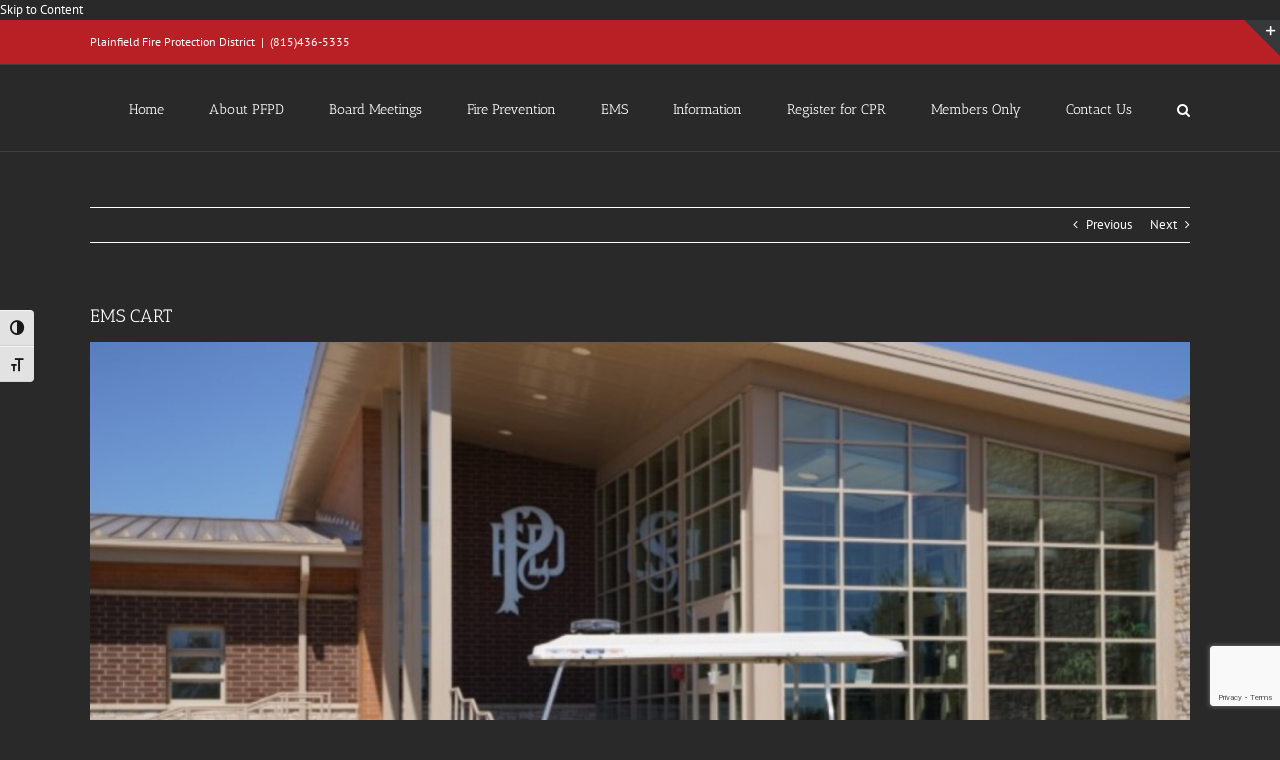

--- FILE ---
content_type: text/html; charset=utf-8
request_url: https://www.google.com/recaptcha/api2/anchor?ar=1&k=6LfJMoAUAAAAADeyFsrrbZ9tKyr6NxnYBR89rI0d&co=aHR0cHM6Ly93d3cucGxhaW5maWVsZGZwZC5vcmc6NDQz&hl=en&v=PoyoqOPhxBO7pBk68S4YbpHZ&size=invisible&anchor-ms=20000&execute-ms=30000&cb=23gpau8vmh6l
body_size: 48650
content:
<!DOCTYPE HTML><html dir="ltr" lang="en"><head><meta http-equiv="Content-Type" content="text/html; charset=UTF-8">
<meta http-equiv="X-UA-Compatible" content="IE=edge">
<title>reCAPTCHA</title>
<style type="text/css">
/* cyrillic-ext */
@font-face {
  font-family: 'Roboto';
  font-style: normal;
  font-weight: 400;
  font-stretch: 100%;
  src: url(//fonts.gstatic.com/s/roboto/v48/KFO7CnqEu92Fr1ME7kSn66aGLdTylUAMa3GUBHMdazTgWw.woff2) format('woff2');
  unicode-range: U+0460-052F, U+1C80-1C8A, U+20B4, U+2DE0-2DFF, U+A640-A69F, U+FE2E-FE2F;
}
/* cyrillic */
@font-face {
  font-family: 'Roboto';
  font-style: normal;
  font-weight: 400;
  font-stretch: 100%;
  src: url(//fonts.gstatic.com/s/roboto/v48/KFO7CnqEu92Fr1ME7kSn66aGLdTylUAMa3iUBHMdazTgWw.woff2) format('woff2');
  unicode-range: U+0301, U+0400-045F, U+0490-0491, U+04B0-04B1, U+2116;
}
/* greek-ext */
@font-face {
  font-family: 'Roboto';
  font-style: normal;
  font-weight: 400;
  font-stretch: 100%;
  src: url(//fonts.gstatic.com/s/roboto/v48/KFO7CnqEu92Fr1ME7kSn66aGLdTylUAMa3CUBHMdazTgWw.woff2) format('woff2');
  unicode-range: U+1F00-1FFF;
}
/* greek */
@font-face {
  font-family: 'Roboto';
  font-style: normal;
  font-weight: 400;
  font-stretch: 100%;
  src: url(//fonts.gstatic.com/s/roboto/v48/KFO7CnqEu92Fr1ME7kSn66aGLdTylUAMa3-UBHMdazTgWw.woff2) format('woff2');
  unicode-range: U+0370-0377, U+037A-037F, U+0384-038A, U+038C, U+038E-03A1, U+03A3-03FF;
}
/* math */
@font-face {
  font-family: 'Roboto';
  font-style: normal;
  font-weight: 400;
  font-stretch: 100%;
  src: url(//fonts.gstatic.com/s/roboto/v48/KFO7CnqEu92Fr1ME7kSn66aGLdTylUAMawCUBHMdazTgWw.woff2) format('woff2');
  unicode-range: U+0302-0303, U+0305, U+0307-0308, U+0310, U+0312, U+0315, U+031A, U+0326-0327, U+032C, U+032F-0330, U+0332-0333, U+0338, U+033A, U+0346, U+034D, U+0391-03A1, U+03A3-03A9, U+03B1-03C9, U+03D1, U+03D5-03D6, U+03F0-03F1, U+03F4-03F5, U+2016-2017, U+2034-2038, U+203C, U+2040, U+2043, U+2047, U+2050, U+2057, U+205F, U+2070-2071, U+2074-208E, U+2090-209C, U+20D0-20DC, U+20E1, U+20E5-20EF, U+2100-2112, U+2114-2115, U+2117-2121, U+2123-214F, U+2190, U+2192, U+2194-21AE, U+21B0-21E5, U+21F1-21F2, U+21F4-2211, U+2213-2214, U+2216-22FF, U+2308-230B, U+2310, U+2319, U+231C-2321, U+2336-237A, U+237C, U+2395, U+239B-23B7, U+23D0, U+23DC-23E1, U+2474-2475, U+25AF, U+25B3, U+25B7, U+25BD, U+25C1, U+25CA, U+25CC, U+25FB, U+266D-266F, U+27C0-27FF, U+2900-2AFF, U+2B0E-2B11, U+2B30-2B4C, U+2BFE, U+3030, U+FF5B, U+FF5D, U+1D400-1D7FF, U+1EE00-1EEFF;
}
/* symbols */
@font-face {
  font-family: 'Roboto';
  font-style: normal;
  font-weight: 400;
  font-stretch: 100%;
  src: url(//fonts.gstatic.com/s/roboto/v48/KFO7CnqEu92Fr1ME7kSn66aGLdTylUAMaxKUBHMdazTgWw.woff2) format('woff2');
  unicode-range: U+0001-000C, U+000E-001F, U+007F-009F, U+20DD-20E0, U+20E2-20E4, U+2150-218F, U+2190, U+2192, U+2194-2199, U+21AF, U+21E6-21F0, U+21F3, U+2218-2219, U+2299, U+22C4-22C6, U+2300-243F, U+2440-244A, U+2460-24FF, U+25A0-27BF, U+2800-28FF, U+2921-2922, U+2981, U+29BF, U+29EB, U+2B00-2BFF, U+4DC0-4DFF, U+FFF9-FFFB, U+10140-1018E, U+10190-1019C, U+101A0, U+101D0-101FD, U+102E0-102FB, U+10E60-10E7E, U+1D2C0-1D2D3, U+1D2E0-1D37F, U+1F000-1F0FF, U+1F100-1F1AD, U+1F1E6-1F1FF, U+1F30D-1F30F, U+1F315, U+1F31C, U+1F31E, U+1F320-1F32C, U+1F336, U+1F378, U+1F37D, U+1F382, U+1F393-1F39F, U+1F3A7-1F3A8, U+1F3AC-1F3AF, U+1F3C2, U+1F3C4-1F3C6, U+1F3CA-1F3CE, U+1F3D4-1F3E0, U+1F3ED, U+1F3F1-1F3F3, U+1F3F5-1F3F7, U+1F408, U+1F415, U+1F41F, U+1F426, U+1F43F, U+1F441-1F442, U+1F444, U+1F446-1F449, U+1F44C-1F44E, U+1F453, U+1F46A, U+1F47D, U+1F4A3, U+1F4B0, U+1F4B3, U+1F4B9, U+1F4BB, U+1F4BF, U+1F4C8-1F4CB, U+1F4D6, U+1F4DA, U+1F4DF, U+1F4E3-1F4E6, U+1F4EA-1F4ED, U+1F4F7, U+1F4F9-1F4FB, U+1F4FD-1F4FE, U+1F503, U+1F507-1F50B, U+1F50D, U+1F512-1F513, U+1F53E-1F54A, U+1F54F-1F5FA, U+1F610, U+1F650-1F67F, U+1F687, U+1F68D, U+1F691, U+1F694, U+1F698, U+1F6AD, U+1F6B2, U+1F6B9-1F6BA, U+1F6BC, U+1F6C6-1F6CF, U+1F6D3-1F6D7, U+1F6E0-1F6EA, U+1F6F0-1F6F3, U+1F6F7-1F6FC, U+1F700-1F7FF, U+1F800-1F80B, U+1F810-1F847, U+1F850-1F859, U+1F860-1F887, U+1F890-1F8AD, U+1F8B0-1F8BB, U+1F8C0-1F8C1, U+1F900-1F90B, U+1F93B, U+1F946, U+1F984, U+1F996, U+1F9E9, U+1FA00-1FA6F, U+1FA70-1FA7C, U+1FA80-1FA89, U+1FA8F-1FAC6, U+1FACE-1FADC, U+1FADF-1FAE9, U+1FAF0-1FAF8, U+1FB00-1FBFF;
}
/* vietnamese */
@font-face {
  font-family: 'Roboto';
  font-style: normal;
  font-weight: 400;
  font-stretch: 100%;
  src: url(//fonts.gstatic.com/s/roboto/v48/KFO7CnqEu92Fr1ME7kSn66aGLdTylUAMa3OUBHMdazTgWw.woff2) format('woff2');
  unicode-range: U+0102-0103, U+0110-0111, U+0128-0129, U+0168-0169, U+01A0-01A1, U+01AF-01B0, U+0300-0301, U+0303-0304, U+0308-0309, U+0323, U+0329, U+1EA0-1EF9, U+20AB;
}
/* latin-ext */
@font-face {
  font-family: 'Roboto';
  font-style: normal;
  font-weight: 400;
  font-stretch: 100%;
  src: url(//fonts.gstatic.com/s/roboto/v48/KFO7CnqEu92Fr1ME7kSn66aGLdTylUAMa3KUBHMdazTgWw.woff2) format('woff2');
  unicode-range: U+0100-02BA, U+02BD-02C5, U+02C7-02CC, U+02CE-02D7, U+02DD-02FF, U+0304, U+0308, U+0329, U+1D00-1DBF, U+1E00-1E9F, U+1EF2-1EFF, U+2020, U+20A0-20AB, U+20AD-20C0, U+2113, U+2C60-2C7F, U+A720-A7FF;
}
/* latin */
@font-face {
  font-family: 'Roboto';
  font-style: normal;
  font-weight: 400;
  font-stretch: 100%;
  src: url(//fonts.gstatic.com/s/roboto/v48/KFO7CnqEu92Fr1ME7kSn66aGLdTylUAMa3yUBHMdazQ.woff2) format('woff2');
  unicode-range: U+0000-00FF, U+0131, U+0152-0153, U+02BB-02BC, U+02C6, U+02DA, U+02DC, U+0304, U+0308, U+0329, U+2000-206F, U+20AC, U+2122, U+2191, U+2193, U+2212, U+2215, U+FEFF, U+FFFD;
}
/* cyrillic-ext */
@font-face {
  font-family: 'Roboto';
  font-style: normal;
  font-weight: 500;
  font-stretch: 100%;
  src: url(//fonts.gstatic.com/s/roboto/v48/KFO7CnqEu92Fr1ME7kSn66aGLdTylUAMa3GUBHMdazTgWw.woff2) format('woff2');
  unicode-range: U+0460-052F, U+1C80-1C8A, U+20B4, U+2DE0-2DFF, U+A640-A69F, U+FE2E-FE2F;
}
/* cyrillic */
@font-face {
  font-family: 'Roboto';
  font-style: normal;
  font-weight: 500;
  font-stretch: 100%;
  src: url(//fonts.gstatic.com/s/roboto/v48/KFO7CnqEu92Fr1ME7kSn66aGLdTylUAMa3iUBHMdazTgWw.woff2) format('woff2');
  unicode-range: U+0301, U+0400-045F, U+0490-0491, U+04B0-04B1, U+2116;
}
/* greek-ext */
@font-face {
  font-family: 'Roboto';
  font-style: normal;
  font-weight: 500;
  font-stretch: 100%;
  src: url(//fonts.gstatic.com/s/roboto/v48/KFO7CnqEu92Fr1ME7kSn66aGLdTylUAMa3CUBHMdazTgWw.woff2) format('woff2');
  unicode-range: U+1F00-1FFF;
}
/* greek */
@font-face {
  font-family: 'Roboto';
  font-style: normal;
  font-weight: 500;
  font-stretch: 100%;
  src: url(//fonts.gstatic.com/s/roboto/v48/KFO7CnqEu92Fr1ME7kSn66aGLdTylUAMa3-UBHMdazTgWw.woff2) format('woff2');
  unicode-range: U+0370-0377, U+037A-037F, U+0384-038A, U+038C, U+038E-03A1, U+03A3-03FF;
}
/* math */
@font-face {
  font-family: 'Roboto';
  font-style: normal;
  font-weight: 500;
  font-stretch: 100%;
  src: url(//fonts.gstatic.com/s/roboto/v48/KFO7CnqEu92Fr1ME7kSn66aGLdTylUAMawCUBHMdazTgWw.woff2) format('woff2');
  unicode-range: U+0302-0303, U+0305, U+0307-0308, U+0310, U+0312, U+0315, U+031A, U+0326-0327, U+032C, U+032F-0330, U+0332-0333, U+0338, U+033A, U+0346, U+034D, U+0391-03A1, U+03A3-03A9, U+03B1-03C9, U+03D1, U+03D5-03D6, U+03F0-03F1, U+03F4-03F5, U+2016-2017, U+2034-2038, U+203C, U+2040, U+2043, U+2047, U+2050, U+2057, U+205F, U+2070-2071, U+2074-208E, U+2090-209C, U+20D0-20DC, U+20E1, U+20E5-20EF, U+2100-2112, U+2114-2115, U+2117-2121, U+2123-214F, U+2190, U+2192, U+2194-21AE, U+21B0-21E5, U+21F1-21F2, U+21F4-2211, U+2213-2214, U+2216-22FF, U+2308-230B, U+2310, U+2319, U+231C-2321, U+2336-237A, U+237C, U+2395, U+239B-23B7, U+23D0, U+23DC-23E1, U+2474-2475, U+25AF, U+25B3, U+25B7, U+25BD, U+25C1, U+25CA, U+25CC, U+25FB, U+266D-266F, U+27C0-27FF, U+2900-2AFF, U+2B0E-2B11, U+2B30-2B4C, U+2BFE, U+3030, U+FF5B, U+FF5D, U+1D400-1D7FF, U+1EE00-1EEFF;
}
/* symbols */
@font-face {
  font-family: 'Roboto';
  font-style: normal;
  font-weight: 500;
  font-stretch: 100%;
  src: url(//fonts.gstatic.com/s/roboto/v48/KFO7CnqEu92Fr1ME7kSn66aGLdTylUAMaxKUBHMdazTgWw.woff2) format('woff2');
  unicode-range: U+0001-000C, U+000E-001F, U+007F-009F, U+20DD-20E0, U+20E2-20E4, U+2150-218F, U+2190, U+2192, U+2194-2199, U+21AF, U+21E6-21F0, U+21F3, U+2218-2219, U+2299, U+22C4-22C6, U+2300-243F, U+2440-244A, U+2460-24FF, U+25A0-27BF, U+2800-28FF, U+2921-2922, U+2981, U+29BF, U+29EB, U+2B00-2BFF, U+4DC0-4DFF, U+FFF9-FFFB, U+10140-1018E, U+10190-1019C, U+101A0, U+101D0-101FD, U+102E0-102FB, U+10E60-10E7E, U+1D2C0-1D2D3, U+1D2E0-1D37F, U+1F000-1F0FF, U+1F100-1F1AD, U+1F1E6-1F1FF, U+1F30D-1F30F, U+1F315, U+1F31C, U+1F31E, U+1F320-1F32C, U+1F336, U+1F378, U+1F37D, U+1F382, U+1F393-1F39F, U+1F3A7-1F3A8, U+1F3AC-1F3AF, U+1F3C2, U+1F3C4-1F3C6, U+1F3CA-1F3CE, U+1F3D4-1F3E0, U+1F3ED, U+1F3F1-1F3F3, U+1F3F5-1F3F7, U+1F408, U+1F415, U+1F41F, U+1F426, U+1F43F, U+1F441-1F442, U+1F444, U+1F446-1F449, U+1F44C-1F44E, U+1F453, U+1F46A, U+1F47D, U+1F4A3, U+1F4B0, U+1F4B3, U+1F4B9, U+1F4BB, U+1F4BF, U+1F4C8-1F4CB, U+1F4D6, U+1F4DA, U+1F4DF, U+1F4E3-1F4E6, U+1F4EA-1F4ED, U+1F4F7, U+1F4F9-1F4FB, U+1F4FD-1F4FE, U+1F503, U+1F507-1F50B, U+1F50D, U+1F512-1F513, U+1F53E-1F54A, U+1F54F-1F5FA, U+1F610, U+1F650-1F67F, U+1F687, U+1F68D, U+1F691, U+1F694, U+1F698, U+1F6AD, U+1F6B2, U+1F6B9-1F6BA, U+1F6BC, U+1F6C6-1F6CF, U+1F6D3-1F6D7, U+1F6E0-1F6EA, U+1F6F0-1F6F3, U+1F6F7-1F6FC, U+1F700-1F7FF, U+1F800-1F80B, U+1F810-1F847, U+1F850-1F859, U+1F860-1F887, U+1F890-1F8AD, U+1F8B0-1F8BB, U+1F8C0-1F8C1, U+1F900-1F90B, U+1F93B, U+1F946, U+1F984, U+1F996, U+1F9E9, U+1FA00-1FA6F, U+1FA70-1FA7C, U+1FA80-1FA89, U+1FA8F-1FAC6, U+1FACE-1FADC, U+1FADF-1FAE9, U+1FAF0-1FAF8, U+1FB00-1FBFF;
}
/* vietnamese */
@font-face {
  font-family: 'Roboto';
  font-style: normal;
  font-weight: 500;
  font-stretch: 100%;
  src: url(//fonts.gstatic.com/s/roboto/v48/KFO7CnqEu92Fr1ME7kSn66aGLdTylUAMa3OUBHMdazTgWw.woff2) format('woff2');
  unicode-range: U+0102-0103, U+0110-0111, U+0128-0129, U+0168-0169, U+01A0-01A1, U+01AF-01B0, U+0300-0301, U+0303-0304, U+0308-0309, U+0323, U+0329, U+1EA0-1EF9, U+20AB;
}
/* latin-ext */
@font-face {
  font-family: 'Roboto';
  font-style: normal;
  font-weight: 500;
  font-stretch: 100%;
  src: url(//fonts.gstatic.com/s/roboto/v48/KFO7CnqEu92Fr1ME7kSn66aGLdTylUAMa3KUBHMdazTgWw.woff2) format('woff2');
  unicode-range: U+0100-02BA, U+02BD-02C5, U+02C7-02CC, U+02CE-02D7, U+02DD-02FF, U+0304, U+0308, U+0329, U+1D00-1DBF, U+1E00-1E9F, U+1EF2-1EFF, U+2020, U+20A0-20AB, U+20AD-20C0, U+2113, U+2C60-2C7F, U+A720-A7FF;
}
/* latin */
@font-face {
  font-family: 'Roboto';
  font-style: normal;
  font-weight: 500;
  font-stretch: 100%;
  src: url(//fonts.gstatic.com/s/roboto/v48/KFO7CnqEu92Fr1ME7kSn66aGLdTylUAMa3yUBHMdazQ.woff2) format('woff2');
  unicode-range: U+0000-00FF, U+0131, U+0152-0153, U+02BB-02BC, U+02C6, U+02DA, U+02DC, U+0304, U+0308, U+0329, U+2000-206F, U+20AC, U+2122, U+2191, U+2193, U+2212, U+2215, U+FEFF, U+FFFD;
}
/* cyrillic-ext */
@font-face {
  font-family: 'Roboto';
  font-style: normal;
  font-weight: 900;
  font-stretch: 100%;
  src: url(//fonts.gstatic.com/s/roboto/v48/KFO7CnqEu92Fr1ME7kSn66aGLdTylUAMa3GUBHMdazTgWw.woff2) format('woff2');
  unicode-range: U+0460-052F, U+1C80-1C8A, U+20B4, U+2DE0-2DFF, U+A640-A69F, U+FE2E-FE2F;
}
/* cyrillic */
@font-face {
  font-family: 'Roboto';
  font-style: normal;
  font-weight: 900;
  font-stretch: 100%;
  src: url(//fonts.gstatic.com/s/roboto/v48/KFO7CnqEu92Fr1ME7kSn66aGLdTylUAMa3iUBHMdazTgWw.woff2) format('woff2');
  unicode-range: U+0301, U+0400-045F, U+0490-0491, U+04B0-04B1, U+2116;
}
/* greek-ext */
@font-face {
  font-family: 'Roboto';
  font-style: normal;
  font-weight: 900;
  font-stretch: 100%;
  src: url(//fonts.gstatic.com/s/roboto/v48/KFO7CnqEu92Fr1ME7kSn66aGLdTylUAMa3CUBHMdazTgWw.woff2) format('woff2');
  unicode-range: U+1F00-1FFF;
}
/* greek */
@font-face {
  font-family: 'Roboto';
  font-style: normal;
  font-weight: 900;
  font-stretch: 100%;
  src: url(//fonts.gstatic.com/s/roboto/v48/KFO7CnqEu92Fr1ME7kSn66aGLdTylUAMa3-UBHMdazTgWw.woff2) format('woff2');
  unicode-range: U+0370-0377, U+037A-037F, U+0384-038A, U+038C, U+038E-03A1, U+03A3-03FF;
}
/* math */
@font-face {
  font-family: 'Roboto';
  font-style: normal;
  font-weight: 900;
  font-stretch: 100%;
  src: url(//fonts.gstatic.com/s/roboto/v48/KFO7CnqEu92Fr1ME7kSn66aGLdTylUAMawCUBHMdazTgWw.woff2) format('woff2');
  unicode-range: U+0302-0303, U+0305, U+0307-0308, U+0310, U+0312, U+0315, U+031A, U+0326-0327, U+032C, U+032F-0330, U+0332-0333, U+0338, U+033A, U+0346, U+034D, U+0391-03A1, U+03A3-03A9, U+03B1-03C9, U+03D1, U+03D5-03D6, U+03F0-03F1, U+03F4-03F5, U+2016-2017, U+2034-2038, U+203C, U+2040, U+2043, U+2047, U+2050, U+2057, U+205F, U+2070-2071, U+2074-208E, U+2090-209C, U+20D0-20DC, U+20E1, U+20E5-20EF, U+2100-2112, U+2114-2115, U+2117-2121, U+2123-214F, U+2190, U+2192, U+2194-21AE, U+21B0-21E5, U+21F1-21F2, U+21F4-2211, U+2213-2214, U+2216-22FF, U+2308-230B, U+2310, U+2319, U+231C-2321, U+2336-237A, U+237C, U+2395, U+239B-23B7, U+23D0, U+23DC-23E1, U+2474-2475, U+25AF, U+25B3, U+25B7, U+25BD, U+25C1, U+25CA, U+25CC, U+25FB, U+266D-266F, U+27C0-27FF, U+2900-2AFF, U+2B0E-2B11, U+2B30-2B4C, U+2BFE, U+3030, U+FF5B, U+FF5D, U+1D400-1D7FF, U+1EE00-1EEFF;
}
/* symbols */
@font-face {
  font-family: 'Roboto';
  font-style: normal;
  font-weight: 900;
  font-stretch: 100%;
  src: url(//fonts.gstatic.com/s/roboto/v48/KFO7CnqEu92Fr1ME7kSn66aGLdTylUAMaxKUBHMdazTgWw.woff2) format('woff2');
  unicode-range: U+0001-000C, U+000E-001F, U+007F-009F, U+20DD-20E0, U+20E2-20E4, U+2150-218F, U+2190, U+2192, U+2194-2199, U+21AF, U+21E6-21F0, U+21F3, U+2218-2219, U+2299, U+22C4-22C6, U+2300-243F, U+2440-244A, U+2460-24FF, U+25A0-27BF, U+2800-28FF, U+2921-2922, U+2981, U+29BF, U+29EB, U+2B00-2BFF, U+4DC0-4DFF, U+FFF9-FFFB, U+10140-1018E, U+10190-1019C, U+101A0, U+101D0-101FD, U+102E0-102FB, U+10E60-10E7E, U+1D2C0-1D2D3, U+1D2E0-1D37F, U+1F000-1F0FF, U+1F100-1F1AD, U+1F1E6-1F1FF, U+1F30D-1F30F, U+1F315, U+1F31C, U+1F31E, U+1F320-1F32C, U+1F336, U+1F378, U+1F37D, U+1F382, U+1F393-1F39F, U+1F3A7-1F3A8, U+1F3AC-1F3AF, U+1F3C2, U+1F3C4-1F3C6, U+1F3CA-1F3CE, U+1F3D4-1F3E0, U+1F3ED, U+1F3F1-1F3F3, U+1F3F5-1F3F7, U+1F408, U+1F415, U+1F41F, U+1F426, U+1F43F, U+1F441-1F442, U+1F444, U+1F446-1F449, U+1F44C-1F44E, U+1F453, U+1F46A, U+1F47D, U+1F4A3, U+1F4B0, U+1F4B3, U+1F4B9, U+1F4BB, U+1F4BF, U+1F4C8-1F4CB, U+1F4D6, U+1F4DA, U+1F4DF, U+1F4E3-1F4E6, U+1F4EA-1F4ED, U+1F4F7, U+1F4F9-1F4FB, U+1F4FD-1F4FE, U+1F503, U+1F507-1F50B, U+1F50D, U+1F512-1F513, U+1F53E-1F54A, U+1F54F-1F5FA, U+1F610, U+1F650-1F67F, U+1F687, U+1F68D, U+1F691, U+1F694, U+1F698, U+1F6AD, U+1F6B2, U+1F6B9-1F6BA, U+1F6BC, U+1F6C6-1F6CF, U+1F6D3-1F6D7, U+1F6E0-1F6EA, U+1F6F0-1F6F3, U+1F6F7-1F6FC, U+1F700-1F7FF, U+1F800-1F80B, U+1F810-1F847, U+1F850-1F859, U+1F860-1F887, U+1F890-1F8AD, U+1F8B0-1F8BB, U+1F8C0-1F8C1, U+1F900-1F90B, U+1F93B, U+1F946, U+1F984, U+1F996, U+1F9E9, U+1FA00-1FA6F, U+1FA70-1FA7C, U+1FA80-1FA89, U+1FA8F-1FAC6, U+1FACE-1FADC, U+1FADF-1FAE9, U+1FAF0-1FAF8, U+1FB00-1FBFF;
}
/* vietnamese */
@font-face {
  font-family: 'Roboto';
  font-style: normal;
  font-weight: 900;
  font-stretch: 100%;
  src: url(//fonts.gstatic.com/s/roboto/v48/KFO7CnqEu92Fr1ME7kSn66aGLdTylUAMa3OUBHMdazTgWw.woff2) format('woff2');
  unicode-range: U+0102-0103, U+0110-0111, U+0128-0129, U+0168-0169, U+01A0-01A1, U+01AF-01B0, U+0300-0301, U+0303-0304, U+0308-0309, U+0323, U+0329, U+1EA0-1EF9, U+20AB;
}
/* latin-ext */
@font-face {
  font-family: 'Roboto';
  font-style: normal;
  font-weight: 900;
  font-stretch: 100%;
  src: url(//fonts.gstatic.com/s/roboto/v48/KFO7CnqEu92Fr1ME7kSn66aGLdTylUAMa3KUBHMdazTgWw.woff2) format('woff2');
  unicode-range: U+0100-02BA, U+02BD-02C5, U+02C7-02CC, U+02CE-02D7, U+02DD-02FF, U+0304, U+0308, U+0329, U+1D00-1DBF, U+1E00-1E9F, U+1EF2-1EFF, U+2020, U+20A0-20AB, U+20AD-20C0, U+2113, U+2C60-2C7F, U+A720-A7FF;
}
/* latin */
@font-face {
  font-family: 'Roboto';
  font-style: normal;
  font-weight: 900;
  font-stretch: 100%;
  src: url(//fonts.gstatic.com/s/roboto/v48/KFO7CnqEu92Fr1ME7kSn66aGLdTylUAMa3yUBHMdazQ.woff2) format('woff2');
  unicode-range: U+0000-00FF, U+0131, U+0152-0153, U+02BB-02BC, U+02C6, U+02DA, U+02DC, U+0304, U+0308, U+0329, U+2000-206F, U+20AC, U+2122, U+2191, U+2193, U+2212, U+2215, U+FEFF, U+FFFD;
}

</style>
<link rel="stylesheet" type="text/css" href="https://www.gstatic.com/recaptcha/releases/PoyoqOPhxBO7pBk68S4YbpHZ/styles__ltr.css">
<script nonce="mxPDkxVyJ1niqms6tFoFPA" type="text/javascript">window['__recaptcha_api'] = 'https://www.google.com/recaptcha/api2/';</script>
<script type="text/javascript" src="https://www.gstatic.com/recaptcha/releases/PoyoqOPhxBO7pBk68S4YbpHZ/recaptcha__en.js" nonce="mxPDkxVyJ1niqms6tFoFPA">
      
    </script></head>
<body><div id="rc-anchor-alert" class="rc-anchor-alert"></div>
<input type="hidden" id="recaptcha-token" value="[base64]">
<script type="text/javascript" nonce="mxPDkxVyJ1niqms6tFoFPA">
      recaptcha.anchor.Main.init("[\x22ainput\x22,[\x22bgdata\x22,\x22\x22,\[base64]/[base64]/[base64]/KE4oMTI0LHYsdi5HKSxMWihsLHYpKTpOKDEyNCx2LGwpLFYpLHYpLFQpKSxGKDE3MSx2KX0scjc9ZnVuY3Rpb24obCl7cmV0dXJuIGx9LEM9ZnVuY3Rpb24obCxWLHYpe04odixsLFYpLFZbYWtdPTI3OTZ9LG49ZnVuY3Rpb24obCxWKXtWLlg9KChWLlg/[base64]/[base64]/[base64]/[base64]/[base64]/[base64]/[base64]/[base64]/[base64]/[base64]/[base64]\\u003d\x22,\[base64]\\u003d\\u003d\x22,\x22wr3Cl8KTDMKMw6HCmB/DksOIZ8OZUFEOHhggJMKRwozCuBwJw7TClknCoDLCkht/wrLDlcKCw6dNMmstw4LCrkHDnMKtHFw+w5ZEf8KRw4Y2wrJxw6jDrlHDgHJMw4Uzwp8pw5XDj8O0wr/Dl8KOw5sNKcKCw5HCsT7DisO/bUPCtVXCpcO9EQ3Ck8K5al7CgsOtwp0RMDoWwqTDuHA7dMOtScOSworChSPCmcKdY8Oywp/DrQlnCSrCmRvDqMK6wqdCwqjCsMOqwqLDvxjDosKcw5TCuwQ3wq3CsgvDk8KHMCMNCSjDkcOMdi/[base64]/Cj8K1dUwEw7vCvsKowrBrO8OnwqBXViTCmH0yw5nCrcOlw6DDrHcrfR/CqnNlwrkCD8OcwpHCrQHDjsOcw5YVwqQcw5J5w4wOworDlsOjw7XCqMO4M8Kuw61lw5fCtgcqb8OzPsKlw6LDpMKZwofDgsKFXsKzw67CrxB2wqNvwq1TZh/DjVzDhBVfaC0Gw611J8O3CMKsw6lGKsKfL8ObRi4Nw77CksKVw4fDgGjDiA/[base64]/CqyIxbT/DgxPCg8OwwrbCvBRvPcKNIcO2wpjDg0jCtELCqcKhMEgLw7lyC2PDv8OPSsOtw5HDvVLCtsKWw7w8T25ew5zCjcOCwqcjw5XDm1/DmCfDlkMpw6bDiMKAw4/[base64]/wrTDqRR/woRwwoDCv2FWwp7Ck3bCucKcw4Bzw6/DhMOYwqdTcMOhOcOXwqXDisKWwptNe3AIw6ZawrTCinrCoTAnaBYvbVHCnMKHccKLw7lBM8OifcKhZw5nQMO8ADUlwp88w55OMsKZfcOGworCnWHClQcMMcK5wrPDghgxVMO+JMOoWFIWw5fDv8O/Ok/Do8K3woprQizDn8Ktw6h9ZcKUWj3DqWZZwqdewqTDqMO5c8O/[base64]/[base64]/CqxvDmUvCqMK6woYKwqPCpMOawrAGw47DnsOGw7XDn8OrQ8OzGkHDskx2wrzClcKEw5I8wr3Dh8OFw40nBg3DrsOxw5MSwqJ/wo/CkA9QwroBwoDCjR1Ww5xrbVTCvsKJwpgCF3lQw7DCsMOaS3VHGMKrw5gFw40faEhtNcO8wq0eZGV7TShVwrJeWsOyw49cwoM6w47CmMKFwoRXFsK0HjfCrMKTw5/CvsOXwodNMcOMA8OKw77DgUJLHcKUwq3DvMKLwpZfwofDoRg8RsKNRRInNcOPw6oBPMOLfMOqKHHCl1F2FMKYWg/DmsOcNADCgcK2w4DDsMKLP8O1wonDpGTClMO4w6rDpAXDoHTClsOiEMKRw68vaz5wwrI+Jjc+w6zCv8K8w5TDt8KGwrbDvsKowop5W8OTw4DCosOQw7YSbSPDtGkeMHEDwp08w7hPwofCo3bDkEEjPCXDrcOtU1/CpD3Di8KbNCPCucK3w4fCg8KgGWl+BnxaHcK5w6ckPzfCo1dSw4/Dq2dYw6U+wrLDlsOWGcObw57Do8KGInnCqMO2L8Kowpdcw7nDo8ObHU/[base64]/DiMKdw7zCncONw7LDlC/CrXIOw5HDoMOyLcOKOj7DgXPCmkfCocKzHAsybHbCnnfDhcKHwroyZAh4w4TDgxJeQGHCqEfDtyUld2XCoMKKUcOFSDENwqpNFsKSw5E6UGZrWsK0w6fCucK7V1dQw6nCp8KhN29WXMOtEsKWQhvCvzQnwo/Du8OYwo45HBnDisKNDcKmJlLCrA/DnMKcZjF8OyXCucKCwpRxwoIQG8OVUMO2woTCrMOtfGcYwqdNXMOdBMOzw5XChnlgG8KwwpxhNDkAFsO7w6LCgnfDoMOjw4/[base64]/w5/DkcKrFDDDh8KDw7E+JcOWSMKcwojDl8O2J8OXbQx6wpUrJMO9XcK4w7bDhgUzwp5vRiNpwp/DhcKhAMOBwr0tw5zDkcOTwo/[base64]/CsMO5cMOtwp1jw7kFGsKiw4fCrn1lP8OGFsO2w4lrCHfDgAzDhnbDkQrDjMKhw7diw4fDr8Ogw4t5ORvCgnnDnzVvw5oHSnnCskjCvMK2w6RIW14Rw4/DrsKxw5fCtMOdIz8twpkAwqN6XDRaasObXkfDncK2w7fCm8KDw4HDvMOlwpPDpgXCqsO9BBzCmiIUOhNJwrjDq8OJIsKdNsKgLmbCs8KDw5EIZcKRKn0oYcK3TMOkVQ7CgV7CmsONwpHDmMO8UsOUwqLDl8K0w6vDuRI5w6ELw4g7FUsccy9swr3Cj17CnW/ChBTCv2/Dr33DkHXDssOVw5Q4Lk7CrDFQW8OIwoEfw5HDr8Khwppiw7wReMKfJMKUwrIaD8K8wp/[base64]/Ct3nCvn/CnMOkUxljSC1Cw5TDr0JGGcKuwpBEwpQywr3DslvDgcOcKcKKR8K4OcO4wqA7wqAlR2I+HHRmwpI0wqJCw5glOkfDrMKrcMO+w6VHwoXCjMOnw6rCtGxSwoPCjcKgPsKxwoHCvsOsEHTCjQHDvcKuwqPDuMKHU8OTOQzDrMKiwqbDsj/CncOWDSHDo8KeWFllw7ZtwrjClHfDr07CjcK5w7o1WkfDolPCrsKrXsO0CMOOU8KNPyjCg2Uxwq8AesKfAkNiIS9PwpLDgcKeVDvCnMOCw5vDj8KXBgI4BgfCucOrG8OsBDoVAmRBwpfCjURLw7fDqsO2LiQUwpfCmcKDwqwww5Eqw6/CrFRpw7AhCjFUw47DhMKGw4/[base64]/CsAx/JRB7IsKADMOFw6ZBwq9RP8KQcHQqwqTCkWfDsWbCrsKVw4HCrMKow4Atw5tQF8OWw6LCucKURiPCmzVVwqXDlgtZwr8TY8OzcsKSdB0Rwpl/esOpw6/CrMKJDcOTHMKcwr5Db2fClMKzIsKLAsKhPnUcwrFAwqk/[base64]/DonfDtFDDpVzCnhzDnRTCpcOKw7d0wqfCmMOswpEUwqwWwqpswoMbw7TCk8KRXD/DiAjCsRjCu8ONfMOcY8KaK8OGbcO4B8KEMyVMTw3CvMKNLcOZw6ktKBIILcOqwqZcD8OAF8O+ScKfwrvDhMOuwpEEacOoHibCoRbDoEvCsE7CiVBNwqMna1pdWsKIwp7DiUDChRwZw7PDt0HDhsO8KMKAwql9w5zDgsKDw6ROwr/CmMKmw7pmw7pQwpvDmMOmw4nDhyLDtRTDn8OQUjrCnMKjEcOuwqnDokXDj8KGwpJAcsKjw7YQK8OFacKDwqUQMcKswrfDk8OqHmrCpULDhlgvwq0JW1M/EibDtnHCk8KqAQdtw6ASwp9Xw5XDoMO+w7UkG8KKw5p3wqM/wpnCjg3Dg13CkMK2w6fDk0DCg8OYwrrCuDDChMOPdsK+FyLDhC3Ck3fCssOKIEofw43DlMKuw6lACA5AwpXDs3LDkMKcWQfCucOZwrHChcKUwq/Cm8K2wrQOwqPCm0bCmXzDvV/[base64]/DrsKcw4s6wp9XwrJEZcKDRcOew7olITkRRlzCpAkoQsOew5F/wqHCr8K8T8KywoXCnMOtwp7CksOoE8KEwqlQWcOMwoLCqsOmwo7Dn8OPw44VN8KqW8OMw6jDq8Kfw5RAwonDrcKvRRM6Aj5Fw7ZdZlA0w7w5w5kLT3XCs8Khw5JHwpZDbi/CgMKabyDCggAqw6vChsOhWT/DojgowoTDp8Ojw6jCgsKMwp8gwq1/N0wHd8OAw5nDpEvCn0xPRHDDr8Ore8OXwq/DkcKgw5nCh8KGw5TDiT9nwoZ/L8OuF8Opw7/CuH4AwoAiScKIBMOKw43DncO5woNZZsKCwo4OAcKNcQxSw7PCrcOtw5DDnw47amRqQ8Kgwo3DpTZUw74YVsOLwqJgWMKpw4HDsHoMwqUcwrN3wpwFwoDCs1rCrsK6HC/[base64]/[base64]/CosOdBXZRAlJ9wpbDjQrDmcKgw5ltw6HCj0YVwpRPwpYvQGjDlMK8BsOKwqvDhcKZXcO8DMK3LAw7OXZfUytHw63CkFDCvWAdOQnCocKDPHzDssKAanrCjQE5ZcKKTwPDiMKHwr7Dt0kfZsOKU8Oswp8OwrrCr8Oeayw/wqDCmMO/wqoxSBPCncK2wo1Kw4XCmMO1O8OASCN3wqrCosOew4FCwoXCuF3DoE8QdcKGw7cdWFF5Q8KNV8O4wrHDuMK/wr/DjMK9w6ZLwpvCi8OyR8OIDsOaMRrCkMKyw75bwr8Fw40FfVzDoDzCjAwrJ8O4PyvDjcKwNcOAZUDCqMOZWMONWFjDmMOOUCzDlCnDlMOMEcKoOh/DlsK6Pm02WitjesOiPyMIw44NXMKBw45+w43DjDpJw6jCqMKjw5/DsMK4CsKAcxQ2FzwQWiTDjcOKPXx2AsOhdlzCnsKzw73Dpmwyw6HCksKpdwEOwqhFHMK6Q8K3eADCiMKcwo8TGn7DicOWEMKOw7gVwqrDtxDCljbDkDtxw7FDwqLDiMOrwok6IGvDuMO+wofDtDxUw6PCocK/[base64]/DqsO5VcOvwq51wqAresO/wo7DjsKBL8OiHivDssKUBA9LFXTCoVUhw5Yrwr3Dj8OHPcOeccKfwpALwrcRFQ1IOgzCvMOGwp/DlsO+SARtIsOtNB4Bw4ZyRFV8JMOEWsOTPFXDtRzCtDI7wrXCvEDCkRrCglN2w4ByYSs6EMK/V8KcOj1BJhxcGcOHwoLDlzfDhcOsw4/Djy/CqsK1wo0CIHjCvcKaO8KFaThxw44hw5TCvMKow5PCqsKSw7wOS8KZwqxJT8OKB1BebjTCiXbCuzvDrsKmwpnCqsKkwofDlQBfb8OeSQ/[base64]/DsUUWw6dCw5PDlMKXwpTDpMOVU8Kqw7gswo0/wqPDucOYe29HfVhtwqNbwp8wwo/[base64]/Lx3Cp0jDqcK0w4NXwr9aw5LCu1HDicOXw4bDlsOFIUYKw4jChBnCncOqWHfDpsKOIcOpwp3CiBbDjMO+I8OVZmfDiHcTwrTDtMKIEMOiwo7DqMKqw6rDixAjw7jCpQcUwrV8wqFpworCg8O/cX3CtHU7STcGOxwUA8KAwoxwXcKxw4dsw4fCocKJPsOSw6hAFSQpw6pjAhVrw6gdNsOsLSwfwpvCisKewpsyXMOqRsOyw7PDkMKCwrVdwqvDhsK4L8KRwqXDv0TDji0fLMO/MF/Ck1zCil04cC3Co8KZwqNKw7RYZ8KHEiXCocK3w4fDucOjWxnDosOWwpwBwrhZPGZAJcOKQgpfwo7CosOaTy1oWX5BIcKoSsOxPDnCqh46SMK9I8OjZ1sgw4DDm8K0R8Ohw6p+XHvDvDddZlvDp8OSw4PDnSPCmiXDukDCucOWEhNpS8K6Sz1cwpgZwr/CpsK6AMKBcMKLKSUUwoLDu2xMF8KIw5jCkMKtNcKZwpTDo8KORH8qNcOBWMOywpDCvWjDocK8f0nCnMK1SSvDrMOAV3QVwrVew6EKwoXCnBHDncO9w4k+UsOYGcO1HsKaWMOpGcOHO8OmCcOsw7YWwrY/w4ctw59BBcKlVRvDrcKHdiplWBt+X8OvXcOyDsOzwpJKX3fCvXPCq0XDksOsw4dhdxvDrsKDwp7Cn8ORwrPCncKPw6NjfMK6PBpMwo3DiMOObQfCo0ZoZcKzF1LDu8KfwrhNPMKNwphNw63DssOMETcTw4jCjsKmIHQWw77DjyzDpmXDg8O+DMOGEylOw5/[base64]/Dh2/ChsO9wqPCixNBI0TCvMOpRnBcD8K7fiw8wq3DiRzDiMKsOnvCr8OiAMOLw7zCv8O8w6/DvcK9wrTComZpwokDDcKDw6IawrV7wq3DuCnDsMOZagLCucKScy/DsMKXVjhIU8OPb8K3w5LCgMOjwq/ChlhWDA3DpMO9wq5Mwq3DtHzCoMKIwrTDscOcwpcWw4XCvcKSXzDCih94F2TDvw1Xw5pDFmrDvSnCgcK9fRnDlMK5wpAhAwt1J8OYDMK5w47Du8K7wo3CohYpWxHCgcOwOsKywotYZXTCusKbwrbCoUU/RSXDo8KcBcKIwqrDiXJiwotBw53CpcOBTsKvwpzCqVjDiicNw7XDlQlCwpfDhMOuwobCjcKtT8OAwrbCmQ7Cj2vCgmV+wp/CjUTDrMKrQXNGaMKjw4bDiAg+ZlvDocK9GsKCwoHChDHDrsOmaMOcHTwWbsKdXcKjURdsHcOJc8KKwo/CgMOcwovDoToYw6VAw7jDvcOSKMOPRsKECMOZHsOkd8K9w7zDvXrCl0DDmXQkDcOXw4PDmcOawpjDvsKYUsOAwp/DpWMQMSjCtnnDgjpnWsORw7rDiTbDt2EPF8Opw7k7wrxmVCzCrVtqcMKewprCnsONw4BYK8KuB8Kjw4FMwoY4worDi8KLwpdHbBXCvcO2wpE+w4A5McOGJ8Knwo7Ds1U9dsODBMKJw4vDo8ObRgs/w5DDpSDDrynCny84Gx0IS0XDscOwBVc+wofDth7DmGLCrMOlwozDrcO2LirCigPDhw1/[base64]/Ch8OgPE/DosOZw5DDpsOyREfCvcOrwo4tSEzCmcK+wr5KwrzClAxdb3fDgB/CvcObcw/DmMKvBWRXFMOfFsKBFsOhwooJw4jCnTpdd8KTEcOULcKFA8OJcCHCtmnCikjDg8KsLsOXJcKZwr5keMKiRMOowqgNwqkUIXA+TsOETzDCp8KiwpTDv8KRwqTCmMONOMKkTsKQdcOTF8KQwpRGwr7Cqy/DtEVaeHvCgsKjTWXDpAcqVjvDjEVBwqUkBMKHfnLCuG5Kwp4twqHCvi/[base64]/w5fDsTbCksK1w7jCnTzCmTXCksK2SFdQC8OXwpR0wo3Dvm5xw7lvwrNnE8OEw5szSBDCqMKcwrF/wrwQZcOHDMKrw5Ruw6IBwpYFw6TCqFXDg8OlEy3DjQdVwqfDucOrw4IrOxrDgMOZw5VywpUucxvDgjEpw67DiVo4woEKwp7CsD3DrMKGRT8awqYKwpU6XsOpwox+w5PDusKsA0wrV11fTjhQJQrDiMOtf2FEw4HDq8O/w6jDgcKxw6Vlw6PCksKww7/DncO9BGN2w7k3N8OFw43DtTPDqcOhw4ocw55/PMOZEsOFSHHDmsOUwr/DvkxoZB4gw6sOfsKPwqfCqMOUckR5w6hqf8OFTWTCvMKSwqRnQ8OWaHrCkcKKO8KgAm8Pd8OSKxERIw0TwozCtsOHP8Otw41SbDnDuWHCisKaECIzwoI/IcOHKwfCtcKJVBtiw5fDnsKCAhNxLsK+wr1XNSlRCcKkYmbCp1TDsT9FXGDDhg85w5xfwooVDUEldVXClcO8wokNQsK4PwhrEsK8dUxqwrsXwrPDkW5TeGzDkgnCmsKeYcKwwrHCsCdlScOpw593K8KzXj7DpVA+GEIRI0/Cn8OEw5vDv8K1wpXDvcOsXMKaUnkFw5HCtVBmwp4YesK5XVPCjcOowqjCgMKYw6zDn8OXMMK3XcOwwoLCuXfCu8K+w5Nxf2JCwqvDrMOsUsO4FsKVFMKxwpkzMEEYZS4ZVmLDkgjDhknCicK/wqjDjUvDkcOTZMKpXsO2chg2wq4MMnopwqgqwpjCo8O7wqBzbUDDk8K7worDlmfDtMOqw6BhQcOhwp8xOsKffzPCoht3wqJ1Th3DoyHCkR/Co8O9N8K1UX7DusK/wpfDkUxew6fCncOHwrrCv8O4X8KPIFZTE8KZw6M7HxDChgbCoX7DmMK6Ons3wr9wVic5Q8KKwoPCnMOYS2jDjDcTHH8zGE3Diw4DMTvDvm/DtRpcJGrCncOnwo/DqsKuwqLCjVg2w6/[base64]/DhcOewprDnzjCh1NiwpFAw5LDqsKxwrnDv8OMwqvCtxHDssOpbUt9axoDw4rCvQTClMOsYcO5H8OHw4fCnsOzNsKJw4TCmk/[base64]/[base64]/[base64]/[base64]/wpjCkMOjCMKtw4PDmhMgcsO4wqY7wrvCgcKwBDDCocKVwqzClioAw6/CpUpxwqECJ8Kmw74eBcOabcKTLMOTAMO7w4LDhR/ChcOqUmYDPV/[base64]/bnQ4woLDmlkCH8O7WEYNwprDm8Kkw75Dw7DCucKoLcOiw5DCuzDCkcOYd8Oow5HDqhnChgzCgsOFw6wawo/Dj07Dt8OTUsOLE2bDlcOFEMK0L8O4w7oAw6lnw7AkZnjCg2bCmCXCssKsUkdFAn3ChV0kwrF9cwXCvMKebwwAasKTw692w5bCkn7DtcKLw41Zw4DDksORwpFgE8O3woRlw6bDm8KodAjCvSrDksOywp1sUS/Cp8OVIwLDucO3ScKOPQ0VRcKkwqnCrcKpDVPDvsOgwrsSQ33DnMOjAxHCksKCCB3Du8Khwp00wozDrEjDsQNHw7EyOcO6wqxNw5g/[base64]/FcOxwovCisKIcDAMcg5SLwUlwr5mwrbDusO0a8OHeyrDhsKRPX8/WsKDVcOtw67CpsK2QzJew43CliHDi3fCosOKworDlTRcw40BLCfCvULDh8KPwoxVBQAEADPDq1fCpQXCrMKjTsKUwpTDnjciw4PCgcK/E8K6LcOYwrJZPsOzF0UvEsOQw4FmOTg6NsOzw6sLEXVqwqDDs3MlwpnDr8K0DsOLUF/DiH0hZWrDjABjccKyXcKiN8K9wpbDssK8BQ8JYMK2RhXDgMK6woxDfQkCcMK1SBFewpbDicKeQMKUXMK/[base64]/wrbCmh4lQMOSwpkxTcK7RwXCpWrCjsKCwrV2wr7DqGjCh8O1RExfw4zDh8OlQsOqGsOnwofDhk7CuWYoX0TCu8OMwrTDpMKNIXTDjMO9wo7CqV58emvCtcOnBMK+I2/Dv8O/KsO0HkHDoMOCBcK1QQPCm8KtKMORw5hxw6scwpLCq8OxP8KUwo4jw7J+IUjCqsOdRcKvwovClMOywq1twpDCj8OMXW5TwoXDocOUwp1Mw7HDmMKow5kDwqDCinTDhFVHGjx5w7s2wrDCq3XCrh3DgUsSbV87P8OmPMOAw7bCuhvDklDDncO6TAIqKsKlATdkw5c/[base64]/CkFR2w5rDhsKBwq1pG8K/wq/CpnvCoMKLw7lIPAoKwpPCrsOgwrHCmhktWmMkal3DtsK5w7LCvcOSwqcJw5krw6rCssO/[base64]/Q8OxwpdLXlYwQ8KxwqsDPlhlNSPDljHDncO3EcOgw5Ycw75MR8Obw4kuNcOpwocaXhHDmcKgQsOiw6jDosOmwojCohvDtMO1w5FZUMOHbcOBPB/[base64]/ChDfDt1YAWi7DhTvDlDRSwoEhJ8KRLsKCP2fDgMOJw5vCv8Obwr3Ci8O4H8K7asO1wqhMwrfDtcK+wqIcw6/DrMK2BFHDuxYswqXDp1PCqkvCk8O3wqRrwqzDoWLCrlkbdsO+w6TDhcOINifCg8KGwqQgw5LChBfCnsOCf8Kow7fDtMKawrcXDcOUIMOew5PDpBrCiMKhwrjDv23Cgi8ib8K8XMOPcsKXw60Xwo/Dlig1KMOIw4bCmVc9JsONwovDuMO9HcKTw5/Du8O/w5ZsQlsMwpIvLMKTw4bCuDUzwrPDuGfCmDDDnMK6w6k/Z8Ovwp9mbDFAw57DplV/UDtKUsOUV8O3bCLCsFjCgGUrNhM0w4zCq0lKK8KpJcK2SCjDgA1GEMKdwrUpf8OkwqEjWcKxwq3Dk0cNQ2EzHToFCMKCw7DDqMK3RsKvw4xXw4DCrB/CnihUw7PCh3vCi8KQwrs8wqnCkG/DrElwwpE/[base64]/[base64]/QsOgwrUHS8Ocw59ywqZCfMKpCXrDtEjCsMK+Hi0Zw48rFi3CmAtTwoLClsOuUMKeXcOCK8KFw4/CnMKTwpFBw5BuewPCmm53Tm9Iw7o9d8KewpRVwqvDjh5EP8OfZnhyZMO0w5HDmCxEw44WP2/[base64]/Ds17Dk8OtYGPCvcOXw6rDvgTCt2TCncKScsOZZMOfYsKxw7tlwrBRPGLCpMOxX8OKMQRVacKCD8Ovw4DCjcOvw7tvRmPCjsOlwqxsUcK+w7jDrFnDv3F4wo8Dw7kJwo/Cu3pvw7rDinbDv8OeZ2sJPkQ+w77CgWYXw5dJEiAoenprw7Jnw7XCkA/CojnCjUwlw6c2wpIJw6NWQcK9AEbDkF7DmsK8wpZ5TWJewprCgwcAWsOue8KEJ8OyPlskNcKzPWx4wrIvw7JEVMKBwprCnMK2XcOiw5bDtjlvawnDgkXDlMKdMVbDpsOQcDNTAsK3wr0MMmTDsnvCvWXDj8KnCW3CpsOPwpY8ED0kCEXDkTTDisO5ChIRw61/ITXDu8Ojw4lbw7U1ccKZw4wVwpzChMK1w58RKVhnVRPDg8KyEBLCr8Kcw57CjMKiw70VCsOXdVd8fhzDjMOOw6tAPXvCm8KbwoldbkRLwrkLOU/DkQ7Cs2s/w4bDo2zCsMKLH8Kaw4sow6oMQw4KQzJKw47DsB0Tw67CuQLDjThoXSnCu8OCYVzCtsK4X8Obwrw8wprCk0s+wpBNw5NJwqLCs8OjTTzCusO+w6rCh2jDpMKMwojDrMKFBcOSw7/DhAFqFsOaw6ttKF8Bwp7DoAbDuS4kO0HCjSTCnUlYEsOeDREkwrIUw7Rjw57CqjHDryHCn8OoZ3BpScO/RiDDoH8nNU8swq/DpcO1bTV4TsKfbcKVw7AawrXDlMO2w7t0PgcKC2IsDcOSesOuaMOVO0LCjELDlkPCrXNtAXcPwolhMlbDgW81f8KlwocKdsKsw6RUwpcuw53DlsKXw6TDkR3DkU/DrBFPw6cvwqPDncOUwojCtB9fw77DuUrDqsObw7Y3w6nDpkTDsUtiS0A8YRfCo8Kjwpd5wofDmFHDtsOawpxCw5XDm8KTOsK6IsO4DBnCiCggw5rCkMO8wonDg8OtHMOweT4dwqtfKkXDkcOewpBjw4XDtk7DjHLDi8O1XMOnw4Etw7l6fx/Cjm/Di1BJW0zCtmLCpcOBEQrCjmhCw4bDgMO+w7bCpkNfw4x3UmfCoSN2w5DDrcO1WsKrQiIyNx3CuiLCkMK9wqTDisOiwrbDtMOJwr1pw6rCuMObWxAkwrBVwpTCkUnDpcOlw6N9QMOaw483OsK0w74Iw6EFOFTCvcKNGcK1VMOcwr/Ds8OfwrV2IE4hw6vDuHtHSSXDmMOCEypCwpLDqsK/wqola8OqD2JDP8KPAMO8wpfCr8KxGsKowoLDqMKpM8KRNsOiBQcYw6RQTWEba8OgCnZXcizCm8K+w6QOe3ZbKMKswoLCqzMGMDBSAsKSw7nCqMOxwo/[base64]/bMKiOjLDs8KmwrlLKMKrHyJFPcOlw6FIwocjW8OFOcO6wqhdwpYYw7rDjsOSaC/DqsOKwoQIeH7DpMKhKcOocwzDtFnCv8KkZ1YHX8KDbcKsXxFuI8KOLcOhW8KpdcOJCxc6XEQzX8OJKi4qSSPDlkltwpx6VDpAWcKsemPCpE5ww79ow5lmdm1ww5/CnsKoQnF3wpdZw4Zuw5TDvybDok3DrsKNcwfChU/CicOhZcKAwp0XWMKJEh/[base64]/ChxMxwrnCv8OHwqrDtXcgwoQbN1TCixtswrHDrsOwACjCn8OISFzCgj7CnMOSw7zCo8Kuwr/CosO1EnbCmMK1HSUwJsKRwqvDhmABQ3dSbsKKBcKfa3HCkF/CicORYCvCmcKtPcOgWsKJwrlqIsOQTsO4OGZcFMK1wr9qSHzDvsO4X8O9G8O9c3LDmcOJw7rCnsOVKV/[base64]/Cp8OCFU/CpsKhw77CusOqw7nCuQfCgwEaw6LCvGApXw/DmX0hw4/[base64]/d8Kqwo9Iw7zCp2B6wpjDtTBpw701w7VuJcO2w6ASJsKNAcKzwoBlAsKGJGbChQ7CicKsw74QLsOdwqrDpFDDtsOOc8OTNMKjw7ggERNPwrhwwpbCjcOmwpN2w65pJVEpDSnChsKERsKSw6PCisKVw752wqUSKMKwF2PCpMK4w4HCscOlwq0XOsKAdw/CjcOtwrvDtnRwE8K1AArDgEHClcOzHmUSw4JIG8Orw4jCp0RuKVJrwp3CjCHDgcKHw7PCm2jCmMOLACjDt0Iaw552w5LCsWPDhsOTw5/ChsK/Tmh8EsOqfiIxw6rDn8OjemcDw6YRwqzCj8KqSXg/KMOmwro9JMKtegklw4fDrcOrwrx3VcOresOCwrkvw7teRcO4w79sw5zChMOBQRXClMKIw6xfwqRHw6HCscK4E3FLR8OSH8O3PlbDq0PDvcK/wqxAwqFmwp7CnBUORk3Cg8KSwqfDpsKaw63CijQSBxsYw5cPw73Do1x6FlvCgXjDoMKYw6rDiCnDmsOOJ2PCtsK/HEjDusK9w41aYcOZw5XDgW/Dr8Ozb8KIcsOVw4bDhFnCmcORWcKMwqPCixJdw5QIa8KFwqzCgnctwqoQwp7CrHzDrAouw4jCqHnDvwFRIMKqa07CglN4ZsK0OyRlH8K+D8ODeBnDk1jDrMOBWB9Bw4l7w6IBFcOlwrTCj8KPdCLCrMOFw6Zfw6lvwr1QYzjCk8O8wohIwrHDjR/ChyLDp8OSPsKMVS9AZitPw4TDhhA9w63Cq8KIw5TDgzAWMUHCo8KhNsKHwrlGB0EHUMKJN8ONAixEfXTDmcOxdAVNwrVGwrEiBMKMw5DCqMOXFsOpwpkhSMOZwoHCi0/DmCtLB3lHL8OQw5Ubw59SYk8yw4TDoVXCvsOcK8OpdRbCvMKbw58tw6cQRMOOAzbDoUPCtsOOwq0LXsOjUSAMw4PCgMOnw5Vlw5LCucKgS8OHTw16wrZGCUh3wp5bwqvCljzDsSPDh8KdwqHCoMK/eC/DscKgCzxMw6bChGUGw6YXaBVsw7DDmMOHwrvDm8KaRsK+wrPDncOgaMOlTsKwMsOQwrEkQMOmM8OMCMO+BWfClnbCi3DCn8OXIAHCtcK/eFrDg8O6CMKWRsKZG8Oaw4LDgzvDg8OrwogLT8KIX8O3Im4PU8O3w5nCmcKew7AgwoPDqBnCmsOsFhLDtcK/[base64]/CnMOhccKxHlXDncOSw5DDrcOyAcKia17DgCR5PMKxNnVDwp7DlVLDo8KGwpNOFDosw5YRw4rCusOdwqPDlcKJw5gxLMOwwpJdwpPCrsOXT8K9woEhF1/[base64]/[base64]/DrxlTw7wWwrTCnycIwrRKw6rDrMOBEw7Cui9OIcKBwrhmw5cZw4bCoEDDpsKUw7sjA3l4wphyw6R5wpccHXo3woDDu8KBFMO5w5TCtnxPwqAKQS5mw4vDj8KEw6RmwqHDgA85wpDDigZVEsOpasKEwqLClHNyw7HDomoIXUbCniVQw7xAwrDCtwp/wqZuBzXDiMKLwr7ClkzDl8OpwpAOZ8KtTsKUNBslwrHCug/ClcKyDjZYfBkNSBrCmC48S3wbw58IChQ4d8OXwrsjwqPDg8OZw6LDisKJBTE1wpDDgcKBEEQmw7nDnFhKWcKPHEp+bhzDjMO8w6jCpMOOSMO0DUMDwpZYDTfCusOyHkfCgMOmOMKAfm/[base64]/[base64]/b8OdwoXDk8Kuw6HCvAgDXsKaH07Cm2ALPAUawrtVcXcUfcKIK3ttV1toXDpCWQMxDsOtPQtfw7DDrQrCt8KJwqpKwqHDolnCuCF3ZMK/woLCgUJLUsKmDk7DhsOfwo0FwovCr1NVw5TCnMOQw5/CoMOsYcKBw5vDnxdwTMOywrNMw4cdwqpEVlAyIhEIFsKBwo/Dm8KfLcO2w6nCm31aw7/Cv2sbwrl+w5wow6EOd8O6cMOOwqoOYcOmwqgcVBtXwqMkPBpRw5A9GsO4wpHDowDDjsOYwqnCoW/CqX3ClcK5JsKJOcO1woImwrNWTMKMw45SG8K9wrIpwp7Drx/DvX5rUEbDrCZhW8KYw7jDrsK+AGnCqgVOwpo+wo0uwobCmkgDWmjCoMOvwoQfw6PDmsKnwok8fUxrw5PCpMO9wobCrMKDwpgef8KVw73DqcKpUcOVcMOCTzVWOcOIw6zClwccwp3DkFo/[base64]/Dr8OkcV9zwo3DoGnCmQDCtGnDoTvDqMOBw4xOwq5Mw79hah7CqmTDnCTDu8OQVj4ldMO5dW1hRFHDpzkSCwTDlVt7LsKtwpsXFGIRFRvDlMKgNhlUwrHDrRnDusK2w4QTE1rDosOWInXDqDgfZMKdTXAswp/DlWrDrMOsw41Twr8YI8Oje1/CtsKow5puXlnDi8KPaAnDusK3WcOqwonCsRYjwoTCmXtdwqgCKcOsL2DChlXDpzvCrMKRDMO+wpgKcMKYGcOpDsKBKcKoBHDCpDVDeMKZZ8KCTCl1wr/DucOKwqk1L8OcW1bDnsOfw4jCvXwML8KrwrZgw5cHw5rCrGEWF8K3wq1eEcOawqwhWR8Rw4PDscOYSMKOwqPDqcKyH8KiIhHDicO8wpxgwrDDnMKCw73DrsKdRcKQLhUDwoEff8KJcMKLZgQHwoJzGivDjmc3HUQjworCq8K4wqF/wrfDpsOyfB3CtgTCgsKRMMOdw6DDmTHCr8K+T8OWCMOGGmk+w4t8YcOPDcKMN8Ouw6rCvQ/DscKfw5Q/[base64]/DrSBDwrXClcO1UsO2MMKUwrHCrsKgGsOuwpVQw6fDrcKpUjcAw6nClEV1w458KGkHwpjCsCjCm2rCusKISy7DhMKBfWNBJHgSwrBddSQxB8OYRFgMClZndAhCBsKGOcK1MsKTbsKrwr8vOsOpIsOjeB/DjsOHWAfCmTTDhMOPdMOudFxUScKFbQDClcOMVcO6w4JWQcOicV/[base64]/DjcKBw6ciX8OkJMKbdcKGw78PwqzCtyU8HMO2IsK4w53CtsK4wq/DlcOte8KIw4rDnsOWw6PCksOow4REwrgjVyUqYMKgw4XClMOiLGtZEkc1w4kkPBnCrMODIsO2w7fCqsOOwr7DncOOGMKUAT/DncKlBsOWWQHDpcKPwphTwpfDnsOaw4rDoE3CrnbDtsOIZSTCjQHDuW9cw5LCmcOnw4BrwrvCtsKOTMKawprClcKawoF7esK1wp7DjBvDmxvDhxTDhVnDkMK1UMOdwqbDhsOHwq7Cm8KCwp7DoE/CocKXJcOaKEXCm8OVJ8Ofw7g6JhxfJ8OVAMKiSBVab3nDj8OFw5DCicOfw5o3w5kDZ3fCnHLCgX3DpMOjw5vDm2kOwqBlc2Now6bDvB7CrRJKOV7DiTduwo/DkCHCtsKUwrzDjA7Dm8Onw6dgw512wqlEwqXDo8Oow5bCoR4zEgIrfRkSwpzDmsOQwobCscKLw7nDv1HCsTEXYhByLsKUOHnDmnMsw6zCm8OaBsOBwphVP8KkwoHCisK6woUIw4DDo8OTw4/DssKBT8KKQg/CuMKLw7DClWLDpg3Ds8K2wrzCpQxSwqcRwqh5wqTDrcOJTRh8bCrDhcKEHQPCssKyw7jDhkIUw5nDvlXDg8KKwq3CnwjCji0uHn9swojDj2/CuWReecO0wpg7NwjDuzApeMKOw5vDsGx9wpzCicOkNhzClzTDgcKwYcOIPFvCk8OPMRggYDIbTDICwobCgCfDnxNnw5DDtXLCnkZ9GMKwwo3DsnzDsXggw6TDhcOfHA7DqMOHIMOGI3FnSB/CuVNOwr8jw6XDqz3DlnUMwpnDssOxeMKmKsO0w7zDosKYwrp2GMOiccKLPiPDsFvDqEUcMgnClsK5wrt3eVpsw4fDkSxrJiXDh2UHCsOoBRMFwoDCj3TCnEsEwrh3wqsNFxjDvsKmK1AgGCMGw5TDnT8owrnDmsKaUDzCh8Kuw6/DimvDqDjCi8OOwpjCucKIw5s8dMO1wojCqXTCpkXCilPCty5Dwo1ow7DDpk/DkjoSGsKHMcOpwr4Vw6Z1HFvCk1I8w5xUBcKPbwVWw796wptNwrY8w77DpMOOwp3DosKVwqcjw7BSw4vDicO0UTzCuMO4JMORwrdBacKmSEEUwrpDwoLCp8OjNBBEwrcqw5fCuEBSwrp4ODJRDMKCAQPCusOhw73DiH7CmEIJQmRbD8OHVsKlwqDDoXZJN0bCtsO/I8OsXUM3FCJzw73CuRoKDVY7w4HDj8OowoFIwoDDlWsQYyU3w7fDtw02wqfDqsOkw5wDw6MADmbCtcOiU8KVw7x9d8K9w4xVYTXDvMOqfsO/[base64]/w5vCu8OcLsOqfjPCg8OyW37Di1U+wqrChxwswp5pw6kDZCrDqmtLw5F0woItwq1Twrl/w4lKKkPCgWLClMKbw4jCh8Kow64jw55qwoxPwrzCu8OrDxQ/w7YgwqBNwqzCqjrDhsOvX8KjDl7CkVx1bsOORGZybMKBwrzCpC/CqAIzw49IwpPCkMKewrkEHcOEw7tPwqx7A0dXwpRtAiFEw5TCslbDk8O1GcOaOsOvADArcSs2wonCiMOGw6d7XcO2w7Edw7c3wqLCqsO7C3RkJnLDjMOcw7nCtR/DssKLcMOuEMKfbEHCi8OxasKEAsKnT1nDkBgTKnvDscKeaMKGw4/[base64]/DncKUw6pEwqfDkwnDtAvCsMOJwpvCusKiwoTCq8Ohwo7CjsOCc24TB8K5w7RAwqMIYkXCtVzCmsK0wpfDjMOJEcKQwr/ChsOECWoITwMCQ8K5CcOiw4nDgX7CqEEPw5fCocKAw4HDmQDDmkLDjQbClifCqmIBwqMkwosqwo1KwpzDt2gaw7YAw4TDvMKSB8K6w6wgYMKCw7/Dn17CpW4FSlEMOsOGeRLCvsKJw4hndzbClsKEJcO4CitewrMMX1FqFCQVwpdaDUoew4Myw7t2X8Odw71ufsOawp/CtVVdZcKwwqPCkMO5ZMOxS8OWXXzDgMKawo8Cw5lHwo1fXsOow749w4/Co8KjScKXdWbDocKSwrjDrcKLTsKdO8Ofw4I3wqIfUGRuwozCj8O9wrLCgHPDpMO8w6c8w6nDgXHDkz4qfMOSw7DDkGJiDzbDgVovJsOoE8KOO8OHJ3rDqwJJwrTCo8O9Nn7CoW8XfcONIMOJwp8sEl/DkCoXwpzCkwgHwobDgjxEY8KBUcK/B3HCu8KrwpXDg3PChGtyGsKvw5vDh8K3UAbCqMK7fMOUwrULIVfDlnUuw63DrHIWw5d6wqtFwqnCtMK5wr/Cq1A/woDDriYIBMOKfAw4c8OCBkVtwooew7EbAjTDjAfChMOWw4ABw5XDvMOSw5Z2w6N/[base64]/[base64]/DsMOWwr/[base64]/w4sIw54SwpPDtlJZwo/CmRvCn8K8woh1Ryp3w450wpzDtMOPZTPDjjLCtMKRSsODTHJLwqjDvDnCvC0EfcOHw65LZsODe1dgwog8cMO5RsKFJsOCB0dnwqdswp3DpMKlwrHDgMOjwotiwq7Dh8KpbsOnTMOYLV7CnGnDiWPCiyswwovDlsOjw5QBwrLCrcKoeg\\u003d\\u003d\x22],null,[\x22conf\x22,null,\x226LfJMoAUAAAAADeyFsrrbZ9tKyr6NxnYBR89rI0d\x22,0,null,null,null,1,[21,125,63,73,95,87,41,43,42,83,102,105,109,121],[1017145,971],0,null,null,null,null,0,null,0,null,700,1,null,0,\[base64]/76lBhnEnQkZnOKMAhk\\u003d\x22,0,1,null,null,1,null,0,0,null,null,null,0],\x22https://www.plainfieldfpd.org:443\x22,null,[3,1,1],null,null,null,1,3600,[\x22https://www.google.com/intl/en/policies/privacy/\x22,\x22https://www.google.com/intl/en/policies/terms/\x22],\x220hRJJStLN3St8/MxyVcl8zOfiARA3EaVRZtKw6SJGaQ\\u003d\x22,1,0,null,1,1768718153417,0,0,[239,234,207],null,[98],\x22RC-acEfyqLmpPPB6w\x22,null,null,null,null,null,\x220dAFcWeA77jyDh0FUfklHsj6emKLhNoFzY9DggvFb2_V4JLrV3b04UhAmNRBuXKGb-4_J_XOEpz8SttOcZNPowAxJxvWmzdJGMvA\x22,1768800953540]");
    </script></body></html>